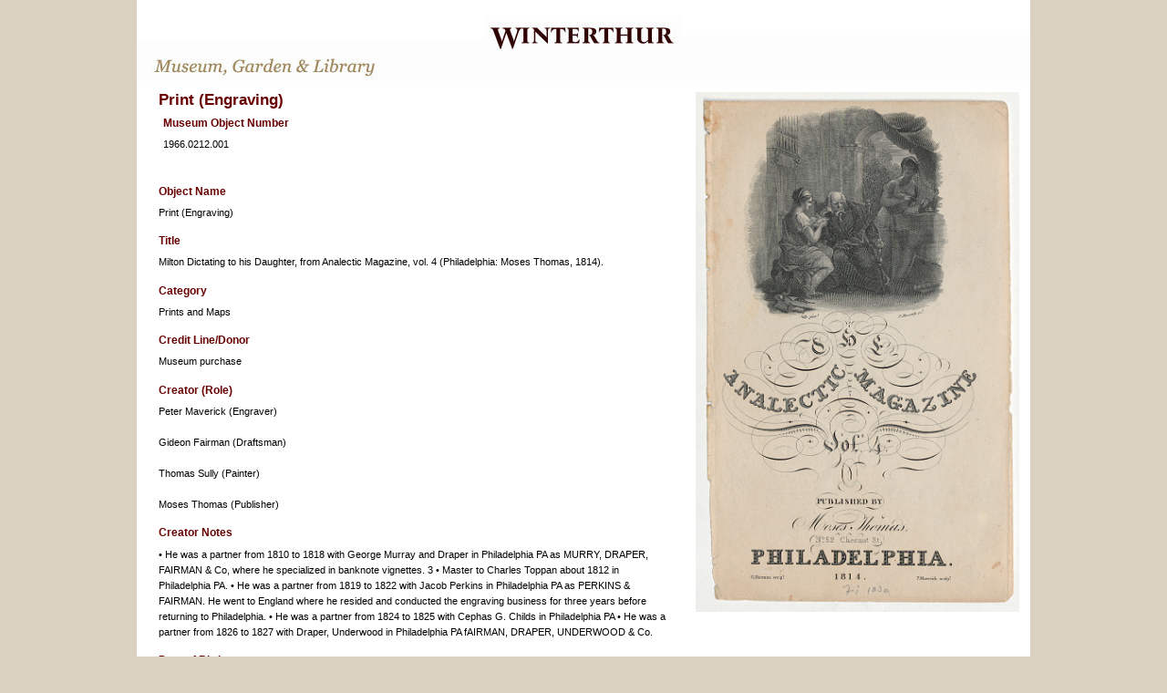

--- FILE ---
content_type: text/html; charset=UTF-8
request_url: http://museumcollection.winterthur.org/print-record.php?srchfld=irn&name=38449&port=40138&output=HTML&version=100
body_size: 2257
content:

<!DOCTYPE html PUBLIC "-//W3C//DTD XHTML 1.0 Strict//EN" "http://www.w3.org/TR/xhtml1/DTD/xhtml1-strict.dtd">
<html xmlns="http://www.w3.org/1999/xhtml" xml:lang="en" lang="en">
<head>

	<meta http-equiv="Content-Type" content="text/html; charset=UTF-8">
    <meta name="title" content="Prints and Maps - Print (Engraving)  - Search the Collection - Winterthur Museum">
	<meta name="description" content="Prints and Maps - Print (Engraving) ">
	<meta name="keywords" content="search, v&amp;a">
	<meta name="language" content="en">
	<meta name="robots" content="index, follow">
    <title>Prints and Maps - Print (Engraving)  - Search the Collection - Winterthur Museum</title>
    <link rel="stylesheet" type="text/css" media="screen" href="framework/app980/std/reset.css">
	<link rel="stylesheet" type="text/css" media="screen" href="framework/app980/std/basic.css">
    <link rel="stylesheet" type="text/css" media="screen" href="framework/app980/std/framework_style.css">
 



<!-- Google tag (gtag.js) -->
<script async src="https://www.googletagmanager.com/gtag/js?id=G-FZVHK34QWN"></script>
<script>
  window.dataLayer = window.dataLayer || [];
  function gtag(){dataLayer.push(arguments);}
  gtag('js', new Date());

  gtag('config', 'G-FZVHK34QWN');
</script>
 
</head>

<body>
	<div class="frame">
		<div id="header">
			<div id="masthead">
				<div id="branding" role="banner">
					<div id="bannerContainer">
						<img src="images/header_bg.jpg" alt="" usemap="#header_bg" height="89" width="980">
							<map name="header_bg">
								<area  coords="894,48,952,88" href="javascript: window.close(); return false;">
							</map>
					</div>
				</div><!-- #branding -->
			</div><!-- #masthead -->
		</div><!-- #header -->

		<div id="page_content">
                


         
    
		<div>
			<img class="push" alt="Prints and Maps - Print" title="Prints and Maps - Print" id="media1" src="imutest/imu.php?port=40138&request=multimedia&irn=118828&bestfit=yes&width=355"  width="355">
        	<div class="pull print_column">
            


<h1>Print (Engraving) </h1>

<table><tr>                
  <td><h2>Museum Object Number</h2><p>1966.0212.001</p></td><td></td></tr></table>




  <h2>Object Name</h2><p>Print   (Engraving)</p>
  <h2>Title</h2><p>Milton Dictating to his Daughter, from Analectic Magazine, vol. 4 (Philadelphia: Moses Thomas, 1814).</p>  <h2>Category</h2><p>Prints and Maps</p>
    <h2>Credit Line/Donor</h2><p>Museum purchase</p> 

  

  <h2>Creator (Role)</h2><p>Peter Maverick (Engraver)<br><br> Gideon Fairman (Draftsman)<br><br> Thomas Sully (Painter)<br><br> Moses Thomas (Publisher)</p>  <h2>Creator Notes</h2><p>• He was a partner from 1810 to 1818 with George Murray and Draper in Philadelphia PA as MURRY, DRAPER, FAIRMAN & Co, where he specialized in banknote vignettes. 3

• Master to Charles Toppan about 1812 in Philadelphia PA. 

• He was a partner from 1819 to 1822 with Jacob Perkins in Philadelphia PA as PERKINS & FAIRMAN.
He went to England where he resided and conducted the engraving business for three years before returning to Philadelphia.

• He was a partner from 1824 to 1825 with Cephas G. Childs in Philadelphia PA

• He was a partner from 1826 to 1827 with Draper, Underwood in Philadelphia PA fAIRMAN, DRAPER, UNDERWOOD & Co.</p>  <h2>Date of Birth</h2><p>10/22/178006/26/177406/19/1783</p>  <h2>Date of Death</h2><p>06/07/183103/18/182711/15/1872</p>  <h2>Place of Origin</h2><p>Philadelphia, Philadelphia, Pennsylvania, Mid-Atlantic, United States, North America</p>            
    <h2>Date</h2><p>1814</p>   <h2>Mark or Signature or Inscription or Label</h2><p>1. Inscription; Lower right, beneath image; P. Maverick sc.\t<br />2. Inscription; Lower left, beneath image; Sully pinx.\t<br />3. Inscription; Lower center; PUBLISHED BY/ Moses Thomas,/ N.\o 52 Chesnut St./ PHILADELPHIA./ 1814.<br /></p>

  <h2>Subjects</h2><p>Literary scene; Book illustration; John Milton</p>  <h2>Materials</h2><p>Ink; Paper (wove)</p>  <h2>Techniques</h2><p>Engraved, Etched, Line engraved</p>    <h2>Dimensions (inches)</h2><p>
  
  8.3 (H)    , 5 (W)        , 7.9 (Image H)  , 4.2 (Image W)    </p>
  <h2>Dimensions (centimeters)</h2><p>
  21.1 (H)    , 12.8 (W) 
        , 7.9 (Image H)  , 4.2 (Image W)    </p>
  <h2>Measurement Notes</h2><p>Trimmed within platemark.</p>  <h2>Publisher Summary</h2><p>Thomas, Moses</p>   <h2>Publication Date</h2><p>1814</p>  <h2>Place of Publication</h2><p>Philadelphia, Philadelphia County, Mid-Atlantic, United States, North America</p>  <h2>State</h2><p>I</p>  <h2>Watermark</h2><p>none</p>    <h2>Edition Notes</h2><p>Illustration from The Analectic Magazine, vol .4, 1814 (Philadelphia: Moses Thomas, 1813-20).</p>
  <h2>Object Description</h2>
  
<p>Text available soon.</p><h2>Bibliography and <em>Bibliographic Notes</em></h2><p>[Book] Stephens, Stephen DeWitt. 1950 The Mavericks, American Engravers.<br>&bull; <em>Listed under Peter Maverick, General Works, no. 307, p. 106.</em><br></p>			</div>
		</div>
	    <div class="clear"></div>
        </div>
</div></div></div></div></body></html>





--- FILE ---
content_type: text/css
request_url: http://museumcollection.winterthur.org/framework/app980/std/basic.css
body_size: 1341
content:
body {
	font-family:  Helvetica, Arial, sans-serif;
    font-size: 11px;
	}
	
h1 {
    color: #680002;
	font-size: 1.5em;
    line-height: 1;
    margin-bottom: 0.5em;
	font-weight: bold;
}

h2 {
    color: #680002;
	font-size: 1.1em;
    line-height: 1;
    margin-bottom: 0.75em;
	font-weight: bold;
}

h3 {
    color: #680002;
	font-size: 1.1em;
    line-height: 1;
    margin-bottom: 0.75em;
	font-weight: bold;
}

h4 {
    color: #000002;
	font-size: 1.1em;
    line-height: 1;
    margin-bottom: 1em;
	font-weight: bold;
}

p  { margin: 0 0 1.5em; }

a:focus { 
	color: #000002; 
	text-decoration: underline; 
	} 
	
a:hover	{
	color: #000002; 
	text-decoration: underline; 
	} 

a { 
	color: #000002; 
	text-decoration: none; 
	}

table { margin-bottom: 1.4em; width:100%; }

td { padding: 4px 10px 4px 5px; }

input.text, select, checkbox {
	margin:0.5em 0;
    border: 1px solid #680000;
}

input.text {
    padding: 5px;
}

#popitmenu{
position: absolute;
background-color: white;
border:1px solid black;
font: normal 12px Verdana;
line-height: 18px;
z-index: 100;
visibility: hidden;
}

#popitmenu a{
text-decoration: none;
padding-left: 6px;
color: black;
display: block;
}

#popitmenu a:hover{ /*hover background color*/
background-color: #CCFF9D;
}

#header_nav {
    width: auto;
    margin-top: 14px;
	padding-right: 22px;
}


.frame {
    width: 980px;
    margin: 0 auto;
    background-color: #ffffff;
}

.clear { clear: both; }

.pull { float: left; }

.push { float: right; }


#search {
    padding: 0 20px;
}

#footer_bar {
    margin: 0 20px;
}

#header_wrapper {
    height: 50px;
    background-color: #680000;
}

.half_width {
    width: 460px !important;
}

ul.inline li {
    display: inline;
}

#keywords a {
    color: #680000;
	text-decoration:underline;
}

#keywords input {
    vertical-align: middle;
}
input.basic_search_input {
    width: 430px;
    border-right-color: #680000 !important;
}

#asf a {
    color: #680000;
	text-decoration:underline;
}

#search {
    padding-top: 13px;
}

#global_header {
    padding: 0 20px;
}

#asf ul {
    width: 224px;
}

#asf {
    padding: 4px;
}

#asf input.text {
    width: 197px;
    padding-top: 1px;
    padding-bottom: 1px;
}

.search_button {
    margin-top: 4px;
}

.reset_button {
    margin-right: 80px;
    margin-top: 18px;
}

.search_buttons {
    height: 32px;
    font-weight: bold; 
}

#page_content {
    margin: 12px 24px 0;
    padding-bottom: 0;
    width: 944px;
}

#support_content {
    width: 930px;
}

#footer_bar ul {
    width: 188px;
}  

.white {
    color: #ffffff !important;
	font-weight: bold;
}

.support_text a {
    color:#039;
}


li.media_sub {
    width:310px;
}

.hide {
    display: none;
}

.show {
    display: block;
}

#datarecord div.column1 {
    width: 356px;
    margin-right: 28px;
    height: 100%;
}

#datarecord div.column2 {
    width: 544px;
}

div#record_summary {
    padding-bottom: 19px;
}

div#record_summary, div#record_summary ul {
    overflow: auto;
}

div#details-wrapper {
    margin-bottom: 20px;
    overflow:hidden;
    clear:both;
}

div#record_summary ul li {
    overflow: auto;
    width: auto;
}

div#record_summary ul li span p {
    margin-bottom: 1.0em;
}   

div#record_summary li strong {
    display: block;
    float: left;
    width: 180px;
}

div#record_summary li div.summary_field {
    display: block;
    float: left;
    width: 380px;
}


.print_column {
    width: 560px;
}

div.media_frame {
    border-bottom: 1px solid #E9CAC8;
    overflow: auto;
}

div.media_frame ul li.push {
    margin-right: 1px;
}


div.pagenav {
    height: 32px;
    background-color: #dbd1c1;
    margin-bottom: 20px;
    border: 1px solid #EDEDED;
    border-left: none;
}

div.pagenav ul li {
    float: left;
}

div.pagenav ul li a {
    display: block;
    margin-top: 8px;
    padding: 0 14px;
}

div.pagenav ul li.back {
    width: 30px;
    background-color: #DBD1C1;
}

div.pagenav ul li.back a {
    border-right: 1px solid #EDEDED;
    color: #AC2B27;
    padding: 9px 16px 0 8px;
    height: 23px;
    margin: 0;
}


div#related_searches {
    margin-top: 12px;
    border-bottom: 1px solid #E9CAC8;
}

div#related_searches ul {
    margin-left: 20px;
    margin-bottom: 12px;
}

div#related_searches ul li h3 {
    color: #000002;
}

div#related_searches ul li ul li a {
    padding-right: 12px;
}



--- FILE ---
content_type: text/css
request_url: http://museumcollection.winterthur.org/framework/app980/std/framework_style.css
body_size: 1555
content:

body { background-color: #DBD1C1; }

#branding #searchform {
	margin-left:752px;
	position:relative;
	text-align:right;
	margin-top:0px;
}
#branding #searchform div { margin: 0; }
#branding #s {
    -moz-transition-duration: 400ms;
    -moz-transition-property: width, background;
    -moz-transition-timing-function: ease;
    -webkit-transition-duration: 400ms;
    -webkit-transition-property: width, background;
    -webkit-transition-timing-function: ease;
/*    background: url(images/search.png) no-repeat 5px 6px; */
    float: right;
    font-size: 14px;
    height: 22px;
    margin-top: -40px;
    padding: 4px 10px 4px 28px;
    width: 56%;
}
#branding #s:focus {
    background-color: #f9f9f9;
    width: 114%;
}
#branding #searchsubmit { display: none; }
#branding img {
    border-bottom: 0;
    border-top: 0;
    display: block;
    float: left;
}
#branding .only-search #searchform {
    z-index: 1;
}
#branding .only-search #s {
    background-color: #ddd;
    border-color: #333;
    color: #222;
}
#branding .only-search #s:focus { background-color: #eee; }

#logoLink2 {
    bottom: 0;
    display: block;
    height: 43px;
    margin: 0;
    padding: 0;
    position: absolute;
    left: 340px;
    text-align: right;
    width: 300px;
overflow: hidden;
    text-indent: -9999em;
    top: 0;
}
#logoLink {
    display: block;
    height: 63px;
    margin: 0;
    padding: 0;
    position: absolute;
    left: 340px;
    width: 300px;
overflow: hidden;
    text-indent: -9999em;
    top: 0;
}
#headerLinks {
    bottom: 0;
    display: block;
    height: 23px;
    margin: 0;
    padding: 0;
    position: absolute;
    right: 10px;
    text-align: right;
    width: 350px;
}

#headerLinks ul {
	margin: 0 2px 0 0;
	padding: 0;
	list-style: none;
}
#headerLinks ul li {
	margin: 0;
	padding: 0 7px 0 5px;
	display: inline;
	border-right: 1px solid #987c4d;
}
#headerLinks ul li.end {
	border-right: none;
	padding: 0 0 0 5px;
}
#headerLinks ul li a {
	font-size: 10px;
	color: #987c4d;
	text-decoration: none;
	font-weight: bold;
	font-family: Verdana, Arial, Helvetica, sans-serif;
}
#headerLinks ul li a:hover {
	color: #600;
	border-bottom: 1px dotted #600;
}
/* End Searchform
 * --------------------------------------------------------------------------- */


#wrapper{margin-top: 0; -moz-border-radius: 7px; -moz-border-radius: 7px; -webkit-border-radius: 7px; -webkit-border-radius: 7px;}

.separator { height: 0; border-style: dashed; border-width: 1px 0 0 0; border-color: #C0C0C0; }

#footer p {
    color: #987C4D;
    font-family: Verdana,Arial,Helvetica,sans-serif;
    font-size: 10px;
    font-weight: bold;
    line-height: 1.4em;
}
#footer p.floatright {
    text-align: right;
}
#footer p a {
    color: #987C4D;
    font-weight: bold;
	    font-size: 1em;
}
#footer p a:hover {
    border-bottom: 1px dotted #660000;
    color: #660000;
    font-weight: bold;
}

.floatright {
	margin: 0;
	padding: 0;
	float: right;
}
.floatleft {
	margin: 0;
	padding: 0;
	float: left;
}

#bannerContainer {
	position: relative;
	left: 0px;
	width: 980px;
	height: 89px;

}

#colophon2 {
	margin: 0 0 0 0;
	padding: 40px 0px 0px 0px;
	background: url(http://www.winterthur.org/framework/app980/std/footer_bg.png) no-repeat #fff;
	height: 65px;
	position: relative;
	overflow: hidden;
	width: 932px;
}

#footerLink {
	margin: 0;
	padding: 0;
	width: 50px;
	height: 45px;
	display: block;
	text-indent: -9999em;
	overflow: hidden;
	position: absolute;
	top: 0;
	left: 445px;
}

.widget-container {
background:  #EDEDED;
position: relative;
zoom: 1;
    border: 1px solid #CCCCCC;
	margin: 0 0 18px 0;
    padding: 10px 5px 10px 10px;
    -moz-border-radius: 7px;
    -webkit-border-radius: 7px;
    -khtml-border-radius: 7px;
    border-radius: 7px;
}


#header {
    padding: 0 0 0;
}

#site-title a {
	color: pink;
}
/* LOADER/SPINNER: Start by setting display:none to make this hidden.
   Then we position it in relation to the viewport window
   with position:fixed. Width, height, top and left speak
   speak for themselves. Background we set to 80% white with
   our animation centered, and no-repeating */
.modal {
    display:    none;
    position:   fixed;
    z-index:    1000;
    top:        0;
    left:       0;
    height:     100%;
    width:      100%;
    background: rgba( 0, 0, 0, .5 ) 
                50% 50% 
                no-repeat;
}

/* When the body has the loading class, we turn
   the scrollbar off with overflow:hidden */
body.loading {
}

/* Anytime the body has the loading class, our
   modal element will be visible */
body.loading .modal {
    display: block;
}